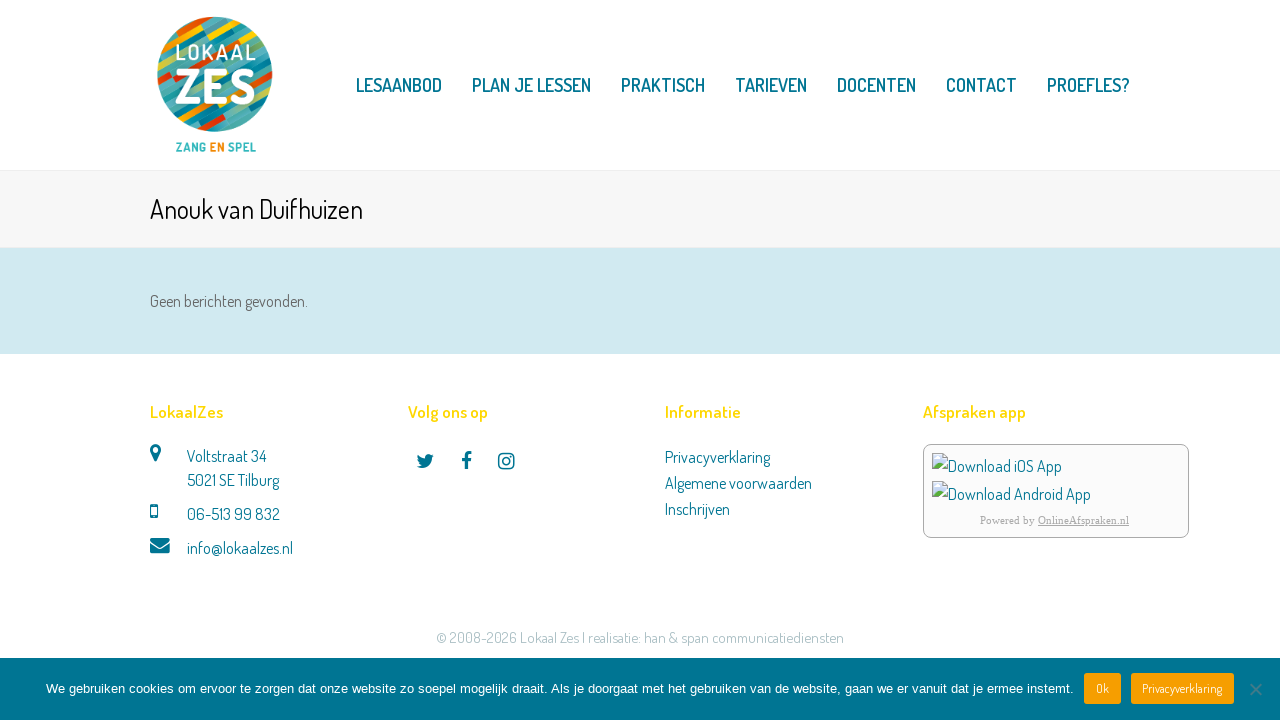

--- FILE ---
content_type: text/html; charset=UTF-8
request_url: https://www.lokaalzes.nl/portfolio-category/anouk-van-duifhuizen/
body_size: 13227
content:
<!DOCTYPE html>
<html lang="nl-NL" prefix="og: https://ogp.me/ns#" itemscope itemtype="http://schema.org/WebPage">
<head>
<meta charset="UTF-8">
<link rel="profile" href="https://gmpg.org/xfn/11">
<meta name="viewport" content="width=device-width, initial-scale=1">
<meta name="generator" content="Total WordPress Theme 4.6.6.1" />
<meta http-equiv="X-UA-Compatible" content="IE=edge" />

<!-- Search Engine Optimization door Rank Math PRO - https://rankmath.com/ -->
<title>Anouk van Duifhuizen Archieven - LOKAAL ZES</title>
<meta name="robots" content="noindex, follow"/>
<meta property="og:locale" content="nl_NL" />
<meta property="og:type" content="article" />
<meta property="og:title" content="Anouk van Duifhuizen Archieven - LOKAAL ZES" />
<meta property="og:url" content="https://www.lokaalzes.nl/portfolio-category/anouk-van-duifhuizen/" />
<meta property="og:site_name" content="LOKAAL ZES" />
<meta name="twitter:card" content="summary_large_image" />
<meta name="twitter:title" content="Anouk van Duifhuizen Archieven - LOKAAL ZES" />
<script type="application/ld+json" class="rank-math-schema-pro">{"@context":"https://schema.org","@graph":[{"@type":"Organization","@id":"https://www.lokaalzes.nl/#organization","name":"LOKAAL ZES","url":"https://www.lokaalzes.nl","logo":{"@type":"ImageObject","@id":"https://www.lokaalzes.nl/#logo","url":"https://www.lokaalzes.nl/wp-content/uploads/2018/11/Logo-Lokaal-Zes.png","contentUrl":"https://www.lokaalzes.nl/wp-content/uploads/2018/11/Logo-Lokaal-Zes.png","caption":"LOKAAL ZES","inLanguage":"nl-NL","width":"463","height":"463"}},{"@type":"WebSite","@id":"https://www.lokaalzes.nl/#website","url":"https://www.lokaalzes.nl","name":"LOKAAL ZES","publisher":{"@id":"https://www.lokaalzes.nl/#organization"},"inLanguage":"nl-NL"},{"@type":"CollectionPage","@id":"https://www.lokaalzes.nl/portfolio-category/anouk-van-duifhuizen/#webpage","url":"https://www.lokaalzes.nl/portfolio-category/anouk-van-duifhuizen/","name":"Anouk van Duifhuizen Archieven - LOKAAL ZES","isPartOf":{"@id":"https://www.lokaalzes.nl/#website"},"inLanguage":"nl-NL"}]}</script>
<!-- /Rank Math WordPress SEO plugin -->

<link rel='dns-prefetch' href='//challenges.cloudflare.com' />
<link rel='dns-prefetch' href='//fonts.googleapis.com' />
<link rel='dns-prefetch' href='//www.googletagmanager.com' />
<link rel="alternate" type="application/rss+xml" title="LOKAAL ZES &raquo; feed" href="https://www.lokaalzes.nl/feed/" />
<link rel="alternate" type="application/rss+xml" title="LOKAAL ZES &raquo; Anouk van Duifhuizen Portfolio Categories feed" href="https://www.lokaalzes.nl/portfolio-category/anouk-van-duifhuizen/feed/" />
<style id='wp-img-auto-sizes-contain-inline-css' type='text/css'>
img:is([sizes=auto i],[sizes^="auto," i]){contain-intrinsic-size:3000px 1500px}
/*# sourceURL=wp-img-auto-sizes-contain-inline-css */
</style>
<link rel='stylesheet' id='scap.flashblock-css' href='https://www.lokaalzes.nl/wp-content/plugins/compact-wp-audio-player/css/flashblock.css?ver=d7308f301c552083d05528e7288b3645' type='text/css' media='all' />
<link rel='stylesheet' id='scap.player-css' href='https://www.lokaalzes.nl/wp-content/plugins/compact-wp-audio-player/css/player.css?ver=d7308f301c552083d05528e7288b3645' type='text/css' media='all' />
<link rel='stylesheet' id='js_composer_front-css' href='https://www.lokaalzes.nl/wp-content/plugins/js_composer/assets/css/js_composer.min.css?ver=8.7.2' type='text/css' media='all' />
<style id='wp-block-library-inline-css' type='text/css'>
:root{--wp-block-synced-color:#7a00df;--wp-block-synced-color--rgb:122,0,223;--wp-bound-block-color:var(--wp-block-synced-color);--wp-editor-canvas-background:#ddd;--wp-admin-theme-color:#007cba;--wp-admin-theme-color--rgb:0,124,186;--wp-admin-theme-color-darker-10:#006ba1;--wp-admin-theme-color-darker-10--rgb:0,107,160.5;--wp-admin-theme-color-darker-20:#005a87;--wp-admin-theme-color-darker-20--rgb:0,90,135;--wp-admin-border-width-focus:2px}@media (min-resolution:192dpi){:root{--wp-admin-border-width-focus:1.5px}}.wp-element-button{cursor:pointer}:root .has-very-light-gray-background-color{background-color:#eee}:root .has-very-dark-gray-background-color{background-color:#313131}:root .has-very-light-gray-color{color:#eee}:root .has-very-dark-gray-color{color:#313131}:root .has-vivid-green-cyan-to-vivid-cyan-blue-gradient-background{background:linear-gradient(135deg,#00d084,#0693e3)}:root .has-purple-crush-gradient-background{background:linear-gradient(135deg,#34e2e4,#4721fb 50%,#ab1dfe)}:root .has-hazy-dawn-gradient-background{background:linear-gradient(135deg,#faaca8,#dad0ec)}:root .has-subdued-olive-gradient-background{background:linear-gradient(135deg,#fafae1,#67a671)}:root .has-atomic-cream-gradient-background{background:linear-gradient(135deg,#fdd79a,#004a59)}:root .has-nightshade-gradient-background{background:linear-gradient(135deg,#330968,#31cdcf)}:root .has-midnight-gradient-background{background:linear-gradient(135deg,#020381,#2874fc)}:root{--wp--preset--font-size--normal:16px;--wp--preset--font-size--huge:42px}.has-regular-font-size{font-size:1em}.has-larger-font-size{font-size:2.625em}.has-normal-font-size{font-size:var(--wp--preset--font-size--normal)}.has-huge-font-size{font-size:var(--wp--preset--font-size--huge)}.has-text-align-center{text-align:center}.has-text-align-left{text-align:left}.has-text-align-right{text-align:right}.has-fit-text{white-space:nowrap!important}#end-resizable-editor-section{display:none}.aligncenter{clear:both}.items-justified-left{justify-content:flex-start}.items-justified-center{justify-content:center}.items-justified-right{justify-content:flex-end}.items-justified-space-between{justify-content:space-between}.screen-reader-text{border:0;clip-path:inset(50%);height:1px;margin:-1px;overflow:hidden;padding:0;position:absolute;width:1px;word-wrap:normal!important}.screen-reader-text:focus{background-color:#ddd;clip-path:none;color:#444;display:block;font-size:1em;height:auto;left:5px;line-height:normal;padding:15px 23px 14px;text-decoration:none;top:5px;width:auto;z-index:100000}html :where(.has-border-color){border-style:solid}html :where([style*=border-top-color]){border-top-style:solid}html :where([style*=border-right-color]){border-right-style:solid}html :where([style*=border-bottom-color]){border-bottom-style:solid}html :where([style*=border-left-color]){border-left-style:solid}html :where([style*=border-width]){border-style:solid}html :where([style*=border-top-width]){border-top-style:solid}html :where([style*=border-right-width]){border-right-style:solid}html :where([style*=border-bottom-width]){border-bottom-style:solid}html :where([style*=border-left-width]){border-left-style:solid}html :where(img[class*=wp-image-]){height:auto;max-width:100%}:where(figure){margin:0 0 1em}html :where(.is-position-sticky){--wp-admin--admin-bar--position-offset:var(--wp-admin--admin-bar--height,0px)}@media screen and (max-width:600px){html :where(.is-position-sticky){--wp-admin--admin-bar--position-offset:0px}}

/*# sourceURL=wp-block-library-inline-css */
</style><style id='global-styles-inline-css' type='text/css'>
:root{--wp--preset--aspect-ratio--square: 1;--wp--preset--aspect-ratio--4-3: 4/3;--wp--preset--aspect-ratio--3-4: 3/4;--wp--preset--aspect-ratio--3-2: 3/2;--wp--preset--aspect-ratio--2-3: 2/3;--wp--preset--aspect-ratio--16-9: 16/9;--wp--preset--aspect-ratio--9-16: 9/16;--wp--preset--color--black: #000000;--wp--preset--color--cyan-bluish-gray: #abb8c3;--wp--preset--color--white: #ffffff;--wp--preset--color--pale-pink: #f78da7;--wp--preset--color--vivid-red: #cf2e2e;--wp--preset--color--luminous-vivid-orange: #ff6900;--wp--preset--color--luminous-vivid-amber: #fcb900;--wp--preset--color--light-green-cyan: #7bdcb5;--wp--preset--color--vivid-green-cyan: #00d084;--wp--preset--color--pale-cyan-blue: #8ed1fc;--wp--preset--color--vivid-cyan-blue: #0693e3;--wp--preset--color--vivid-purple: #9b51e0;--wp--preset--gradient--vivid-cyan-blue-to-vivid-purple: linear-gradient(135deg,rgb(6,147,227) 0%,rgb(155,81,224) 100%);--wp--preset--gradient--light-green-cyan-to-vivid-green-cyan: linear-gradient(135deg,rgb(122,220,180) 0%,rgb(0,208,130) 100%);--wp--preset--gradient--luminous-vivid-amber-to-luminous-vivid-orange: linear-gradient(135deg,rgb(252,185,0) 0%,rgb(255,105,0) 100%);--wp--preset--gradient--luminous-vivid-orange-to-vivid-red: linear-gradient(135deg,rgb(255,105,0) 0%,rgb(207,46,46) 100%);--wp--preset--gradient--very-light-gray-to-cyan-bluish-gray: linear-gradient(135deg,rgb(238,238,238) 0%,rgb(169,184,195) 100%);--wp--preset--gradient--cool-to-warm-spectrum: linear-gradient(135deg,rgb(74,234,220) 0%,rgb(151,120,209) 20%,rgb(207,42,186) 40%,rgb(238,44,130) 60%,rgb(251,105,98) 80%,rgb(254,248,76) 100%);--wp--preset--gradient--blush-light-purple: linear-gradient(135deg,rgb(255,206,236) 0%,rgb(152,150,240) 100%);--wp--preset--gradient--blush-bordeaux: linear-gradient(135deg,rgb(254,205,165) 0%,rgb(254,45,45) 50%,rgb(107,0,62) 100%);--wp--preset--gradient--luminous-dusk: linear-gradient(135deg,rgb(255,203,112) 0%,rgb(199,81,192) 50%,rgb(65,88,208) 100%);--wp--preset--gradient--pale-ocean: linear-gradient(135deg,rgb(255,245,203) 0%,rgb(182,227,212) 50%,rgb(51,167,181) 100%);--wp--preset--gradient--electric-grass: linear-gradient(135deg,rgb(202,248,128) 0%,rgb(113,206,126) 100%);--wp--preset--gradient--midnight: linear-gradient(135deg,rgb(2,3,129) 0%,rgb(40,116,252) 100%);--wp--preset--font-size--small: 13px;--wp--preset--font-size--medium: 20px;--wp--preset--font-size--large: 36px;--wp--preset--font-size--x-large: 42px;--wp--preset--spacing--20: 0.44rem;--wp--preset--spacing--30: 0.67rem;--wp--preset--spacing--40: 1rem;--wp--preset--spacing--50: 1.5rem;--wp--preset--spacing--60: 2.25rem;--wp--preset--spacing--70: 3.38rem;--wp--preset--spacing--80: 5.06rem;--wp--preset--shadow--natural: 6px 6px 9px rgba(0, 0, 0, 0.2);--wp--preset--shadow--deep: 12px 12px 50px rgba(0, 0, 0, 0.4);--wp--preset--shadow--sharp: 6px 6px 0px rgba(0, 0, 0, 0.2);--wp--preset--shadow--outlined: 6px 6px 0px -3px rgb(255, 255, 255), 6px 6px rgb(0, 0, 0);--wp--preset--shadow--crisp: 6px 6px 0px rgb(0, 0, 0);}:where(.is-layout-flex){gap: 0.5em;}:where(.is-layout-grid){gap: 0.5em;}body .is-layout-flex{display: flex;}.is-layout-flex{flex-wrap: wrap;align-items: center;}.is-layout-flex > :is(*, div){margin: 0;}body .is-layout-grid{display: grid;}.is-layout-grid > :is(*, div){margin: 0;}:where(.wp-block-columns.is-layout-flex){gap: 2em;}:where(.wp-block-columns.is-layout-grid){gap: 2em;}:where(.wp-block-post-template.is-layout-flex){gap: 1.25em;}:where(.wp-block-post-template.is-layout-grid){gap: 1.25em;}.has-black-color{color: var(--wp--preset--color--black) !important;}.has-cyan-bluish-gray-color{color: var(--wp--preset--color--cyan-bluish-gray) !important;}.has-white-color{color: var(--wp--preset--color--white) !important;}.has-pale-pink-color{color: var(--wp--preset--color--pale-pink) !important;}.has-vivid-red-color{color: var(--wp--preset--color--vivid-red) !important;}.has-luminous-vivid-orange-color{color: var(--wp--preset--color--luminous-vivid-orange) !important;}.has-luminous-vivid-amber-color{color: var(--wp--preset--color--luminous-vivid-amber) !important;}.has-light-green-cyan-color{color: var(--wp--preset--color--light-green-cyan) !important;}.has-vivid-green-cyan-color{color: var(--wp--preset--color--vivid-green-cyan) !important;}.has-pale-cyan-blue-color{color: var(--wp--preset--color--pale-cyan-blue) !important;}.has-vivid-cyan-blue-color{color: var(--wp--preset--color--vivid-cyan-blue) !important;}.has-vivid-purple-color{color: var(--wp--preset--color--vivid-purple) !important;}.has-black-background-color{background-color: var(--wp--preset--color--black) !important;}.has-cyan-bluish-gray-background-color{background-color: var(--wp--preset--color--cyan-bluish-gray) !important;}.has-white-background-color{background-color: var(--wp--preset--color--white) !important;}.has-pale-pink-background-color{background-color: var(--wp--preset--color--pale-pink) !important;}.has-vivid-red-background-color{background-color: var(--wp--preset--color--vivid-red) !important;}.has-luminous-vivid-orange-background-color{background-color: var(--wp--preset--color--luminous-vivid-orange) !important;}.has-luminous-vivid-amber-background-color{background-color: var(--wp--preset--color--luminous-vivid-amber) !important;}.has-light-green-cyan-background-color{background-color: var(--wp--preset--color--light-green-cyan) !important;}.has-vivid-green-cyan-background-color{background-color: var(--wp--preset--color--vivid-green-cyan) !important;}.has-pale-cyan-blue-background-color{background-color: var(--wp--preset--color--pale-cyan-blue) !important;}.has-vivid-cyan-blue-background-color{background-color: var(--wp--preset--color--vivid-cyan-blue) !important;}.has-vivid-purple-background-color{background-color: var(--wp--preset--color--vivid-purple) !important;}.has-black-border-color{border-color: var(--wp--preset--color--black) !important;}.has-cyan-bluish-gray-border-color{border-color: var(--wp--preset--color--cyan-bluish-gray) !important;}.has-white-border-color{border-color: var(--wp--preset--color--white) !important;}.has-pale-pink-border-color{border-color: var(--wp--preset--color--pale-pink) !important;}.has-vivid-red-border-color{border-color: var(--wp--preset--color--vivid-red) !important;}.has-luminous-vivid-orange-border-color{border-color: var(--wp--preset--color--luminous-vivid-orange) !important;}.has-luminous-vivid-amber-border-color{border-color: var(--wp--preset--color--luminous-vivid-amber) !important;}.has-light-green-cyan-border-color{border-color: var(--wp--preset--color--light-green-cyan) !important;}.has-vivid-green-cyan-border-color{border-color: var(--wp--preset--color--vivid-green-cyan) !important;}.has-pale-cyan-blue-border-color{border-color: var(--wp--preset--color--pale-cyan-blue) !important;}.has-vivid-cyan-blue-border-color{border-color: var(--wp--preset--color--vivid-cyan-blue) !important;}.has-vivid-purple-border-color{border-color: var(--wp--preset--color--vivid-purple) !important;}.has-vivid-cyan-blue-to-vivid-purple-gradient-background{background: var(--wp--preset--gradient--vivid-cyan-blue-to-vivid-purple) !important;}.has-light-green-cyan-to-vivid-green-cyan-gradient-background{background: var(--wp--preset--gradient--light-green-cyan-to-vivid-green-cyan) !important;}.has-luminous-vivid-amber-to-luminous-vivid-orange-gradient-background{background: var(--wp--preset--gradient--luminous-vivid-amber-to-luminous-vivid-orange) !important;}.has-luminous-vivid-orange-to-vivid-red-gradient-background{background: var(--wp--preset--gradient--luminous-vivid-orange-to-vivid-red) !important;}.has-very-light-gray-to-cyan-bluish-gray-gradient-background{background: var(--wp--preset--gradient--very-light-gray-to-cyan-bluish-gray) !important;}.has-cool-to-warm-spectrum-gradient-background{background: var(--wp--preset--gradient--cool-to-warm-spectrum) !important;}.has-blush-light-purple-gradient-background{background: var(--wp--preset--gradient--blush-light-purple) !important;}.has-blush-bordeaux-gradient-background{background: var(--wp--preset--gradient--blush-bordeaux) !important;}.has-luminous-dusk-gradient-background{background: var(--wp--preset--gradient--luminous-dusk) !important;}.has-pale-ocean-gradient-background{background: var(--wp--preset--gradient--pale-ocean) !important;}.has-electric-grass-gradient-background{background: var(--wp--preset--gradient--electric-grass) !important;}.has-midnight-gradient-background{background: var(--wp--preset--gradient--midnight) !important;}.has-small-font-size{font-size: var(--wp--preset--font-size--small) !important;}.has-medium-font-size{font-size: var(--wp--preset--font-size--medium) !important;}.has-large-font-size{font-size: var(--wp--preset--font-size--large) !important;}.has-x-large-font-size{font-size: var(--wp--preset--font-size--x-large) !important;}
/*# sourceURL=global-styles-inline-css */
</style>

<style id='classic-theme-styles-inline-css' type='text/css'>
/*! This file is auto-generated */
.wp-block-button__link{color:#fff;background-color:#32373c;border-radius:9999px;box-shadow:none;text-decoration:none;padding:calc(.667em + 2px) calc(1.333em + 2px);font-size:1.125em}.wp-block-file__button{background:#32373c;color:#fff;text-decoration:none}
/*# sourceURL=/wp-includes/css/classic-themes.min.css */
</style>
<link rel='stylesheet' id='cookie-notice-front-css' href='https://www.lokaalzes.nl/wp-content/plugins/cookie-notice/css/front.min.css?ver=2.5.11' type='text/css' media='all' />
<link rel='stylesheet' id='grw-public-main-css-css' href='https://www.lokaalzes.nl/wp-content/plugins/widget-google-reviews/assets/css/public-main.css?ver=d7308f301c552083d05528e7288b3645.3' type='text/css' media='all' />
<link rel='stylesheet' id='parent-style-css' href='https://www.lokaalzes.nl/wp-content/themes/Total/style.css?ver=d7308f301c552083d05528e7288b3645' type='text/css' media='all' />
<link rel='stylesheet' id='wpex-style-css' href='https://www.lokaalzes.nl/wp-content/themes/childtheme/style.css?ver=4.6.6.1' type='text/css' media='all' />
<link rel='stylesheet' id='wpex-google-font-dosis-css' href='//fonts.googleapis.com/css?family=Dosis:100,200,300,400,500,600,700,800,900,100i,200i,300i,400i,500i,600i,700i,800i,900i&#038;subset=latin' type='text/css' media='all' />
<link rel='stylesheet' id='wpex-visual-composer-css' href='https://www.lokaalzes.nl/wp-content/themes/Total/assets/css/wpex-visual-composer.css?ver=4.6.6.1' type='text/css' media='all' />
<link rel='stylesheet' id='wpex-visual-composer-extend-css' href='https://www.lokaalzes.nl/wp-content/themes/Total/assets/css/wpex-visual-composer-extend.css?ver=4.6.6.1' type='text/css' media='all' />
<link rel='stylesheet' id='tablepress-default-css' href='https://www.lokaalzes.nl/wp-content/plugins/tablepress/css/build/default.css?ver=3.2.6' type='text/css' media='all' />
<link rel='stylesheet' id='wpex-responsive-css' href='https://www.lokaalzes.nl/wp-content/themes/Total/assets/css/wpex-responsive.css?ver=4.6.6.1' type='text/css' media='all' />
<script type="text/javascript" src="https://www.lokaalzes.nl/wp-content/plugins/compact-wp-audio-player/js/soundmanager2-nodebug-jsmin.js?ver=d7308f301c552083d05528e7288b3645" id="scap.soundmanager2-js"></script>
<script type="text/javascript" id="cookie-notice-front-js-before">
/* <![CDATA[ */
var cnArgs = {"ajaxUrl":"https:\/\/www.lokaalzes.nl\/wp-admin\/admin-ajax.php","nonce":"67165d1828","hideEffect":"fade","position":"bottom","onScroll":false,"onScrollOffset":100,"onClick":false,"cookieName":"cookie_notice_accepted","cookieTime":2592000,"cookieTimeRejected":2592000,"globalCookie":false,"redirection":false,"cache":false,"revokeCookies":false,"revokeCookiesOpt":"automatic"};

//# sourceURL=cookie-notice-front-js-before
/* ]]> */
</script>
<script type="text/javascript" src="https://www.lokaalzes.nl/wp-content/plugins/cookie-notice/js/front.min.js?ver=2.5.11" id="cookie-notice-front-js"></script>
<script type="text/javascript" src="https://www.lokaalzes.nl/wp-includes/js/jquery/jquery.min.js?ver=3.7.1" id="jquery-core-js"></script>
<script type="text/javascript" src="https://www.lokaalzes.nl/wp-includes/js/jquery/jquery-migrate.min.js?ver=3.4.1" id="jquery-migrate-js"></script>
<script type="text/javascript" defer="defer" src="https://www.lokaalzes.nl/wp-content/plugins/widget-google-reviews/assets/js/public-main.js?ver=d7308f301c552083d05528e7288b3645.3" id="grw-public-main-js-js"></script>
<script></script><link rel="https://api.w.org/" href="https://www.lokaalzes.nl/wp-json/" /><link rel="EditURI" type="application/rsd+xml" title="RSD" href="https://www.lokaalzes.nl/xmlrpc.php?rsd" />
<meta name="generator" content="Site Kit by Google 1.170.0" /><!-- HFCM by 99 Robots - Snippet # 2: pop up inschrijfformulier -->
<script src="https://lokaalzes.activehosted.com/f/embed.php?id=1" type="text/javascript" charset="utf-8"></script>
<!-- /end HFCM by 99 Robots -->
<link rel="icon" href="https://www.lokaalzes.nl/wp-content/uploads/2018/11/LokaalZes_32x32.png" sizes="32x32"><link rel="shortcut icon" href="https://www.lokaalzes.nl/wp-content/uploads/2018/11/LokaalZes_32x32.png"><link rel="apple-touch-icon" href="https://www.lokaalzes.nl/wp-content/uploads/2018/11/LokaalZes_57x57.png" sizes="57x57" ><link rel="apple-touch-icon" href="https://www.lokaalzes.nl/wp-content/uploads/2018/11/LokaalZes_76x76.png" sizes="76x76" ><link rel="apple-touch-icon" href="https://www.lokaalzes.nl/wp-content/uploads/2018/11/LokaalZes_120x120.png" sizes="120x120"><link rel="apple-touch-icon" href="https://www.lokaalzes.nl/wp-content/uploads/2018/11/LokaalZes_152x152.png" sizes="114x114"><noscript><style>body .wpex-vc-row-stretched, body .vc_row-o-full-height { visibility: visible; }</style></noscript><script>function setREVStartSize(e){
			//window.requestAnimationFrame(function() {
				window.RSIW = window.RSIW===undefined ? window.innerWidth : window.RSIW;
				window.RSIH = window.RSIH===undefined ? window.innerHeight : window.RSIH;
				try {
					var pw = document.getElementById(e.c).parentNode.offsetWidth,
						newh;
					pw = pw===0 || isNaN(pw) || (e.l=="fullwidth" || e.layout=="fullwidth") ? window.RSIW : pw;
					e.tabw = e.tabw===undefined ? 0 : parseInt(e.tabw);
					e.thumbw = e.thumbw===undefined ? 0 : parseInt(e.thumbw);
					e.tabh = e.tabh===undefined ? 0 : parseInt(e.tabh);
					e.thumbh = e.thumbh===undefined ? 0 : parseInt(e.thumbh);
					e.tabhide = e.tabhide===undefined ? 0 : parseInt(e.tabhide);
					e.thumbhide = e.thumbhide===undefined ? 0 : parseInt(e.thumbhide);
					e.mh = e.mh===undefined || e.mh=="" || e.mh==="auto" ? 0 : parseInt(e.mh,0);
					if(e.layout==="fullscreen" || e.l==="fullscreen")
						newh = Math.max(e.mh,window.RSIH);
					else{
						e.gw = Array.isArray(e.gw) ? e.gw : [e.gw];
						for (var i in e.rl) if (e.gw[i]===undefined || e.gw[i]===0) e.gw[i] = e.gw[i-1];
						e.gh = e.el===undefined || e.el==="" || (Array.isArray(e.el) && e.el.length==0)? e.gh : e.el;
						e.gh = Array.isArray(e.gh) ? e.gh : [e.gh];
						for (var i in e.rl) if (e.gh[i]===undefined || e.gh[i]===0) e.gh[i] = e.gh[i-1];
											
						var nl = new Array(e.rl.length),
							ix = 0,
							sl;
						e.tabw = e.tabhide>=pw ? 0 : e.tabw;
						e.thumbw = e.thumbhide>=pw ? 0 : e.thumbw;
						e.tabh = e.tabhide>=pw ? 0 : e.tabh;
						e.thumbh = e.thumbhide>=pw ? 0 : e.thumbh;
						for (var i in e.rl) nl[i] = e.rl[i]<window.RSIW ? 0 : e.rl[i];
						sl = nl[0];
						for (var i in nl) if (sl>nl[i] && nl[i]>0) { sl = nl[i]; ix=i;}
						var m = pw>(e.gw[ix]+e.tabw+e.thumbw) ? 1 : (pw-(e.tabw+e.thumbw)) / (e.gw[ix]);
						newh =  (e.gh[ix] * m) + (e.tabh + e.thumbh);
					}
					var el = document.getElementById(e.c);
					if (el!==null && el) el.style.height = newh+"px";
					el = document.getElementById(e.c+"_wrapper");
					if (el!==null && el) {
						el.style.height = newh+"px";
						el.style.display = "block";
					}
				} catch(e){
					console.log("Failure at Presize of Slider:" + e)
				}
			//});
		  };</script>
<noscript><style> .wpb_animate_when_almost_visible { opacity: 1; }</style></noscript><style type="text/css" data-type="wpex-css" id="wpex-css">/*ACCENT COLOR*/.wpex-carousel-woocommerce .wpex-carousel-entry-details,a,.wpex-accent-color,#site-navigation .dropdown-menu a:hover,#site-navigation .dropdown-menu >.current-menu-item >a,#site-navigation .dropdown-menu >.current-menu-parent >a,h1 a:hover,h2 a:hover,a:hover h2,h3 a:hover,h4 a:hover,h5 a:hover,h6 a:hover,.entry-title a:hover,.modern-menu-widget a:hover,.theme-button.outline,.theme-button.clean{color:#007593}.vcex-skillbar-bar,.vcex-icon-box.style-five.link-wrap:hover,.vcex-icon-box.style-four.link-wrap:hover,.vcex-recent-news-date span.month,.vcex-pricing.featured .vcex-pricing-header,.vcex-testimonials-fullslider .sp-button:hover,.vcex-testimonials-fullslider .sp-selected-button,.vcex-social-links a:hover,.vcex-testimonials-fullslider.light-skin .sp-button:hover,.vcex-testimonials-fullslider.light-skin .sp-selected-button,.vcex-divider-dots span,.vcex-testimonials-fullslider .sp-button.sp-selected-button,.vcex-testimonials-fullslider .sp-button:hover,.wpex-accent-bg,.post-edit a,.background-highlight,input[type="submit"],.theme-button,button,.theme-button.outline:hover,.active .theme-button,.theme-button.active,#main .tagcloud a:hover,.post-tags a:hover,.wpex-carousel .owl-dot.active,.wpex-carousel .owl-prev,.wpex-carousel .owl-next,body #header-two-search #header-two-search-submit,#site-navigation .menu-button >a >span.link-inner,.modern-menu-widget li.current-menu-item a,#sidebar .widget_nav_menu .current-menu-item >a,.widget_nav_menu_accordion .widget_nav_menu .current-menu-item >a,#wp-calendar caption,#wp-calendar tbody td:hover a,.navbar-style-six .dropdown-menu >.current-menu-item >a,.navbar-style-six .dropdown-menu >.current-menu-parent >a,#wpex-sfb-l,#wpex-sfb-r,#wpex-sfb-t,#wpex-sfb-b,#site-scroll-top:hover{background-color:#007593}.vcex-heading-bottom-border-w-color .vcex-heading-inner{border-bottom-color:#007593}.wpb_tabs.tab-style-alternative-two .wpb_tabs_nav li.ui-tabs-active a{border-bottom-color:#007593}.theme-button.outline{border-color:#007593}#searchform-dropdown{border-color:#007593}.toggle-bar-btn:hover{border-top-color:#007593;border-right-color:#007593}body #site-navigation-wrap.nav-dropdown-top-border .dropdown-menu >li >ul{border-top-color:#007593}.theme-heading.border-w-color span.text{border-bottom-color:#007593}/*ACCENT HOVER COLOR*/.post-edit a:hover,.theme-button:hover,input[type="submit"]:hover,button:hover,.wpex-carousel .owl-prev:hover,.wpex-carousel .owl-next:hover,#site-navigation .menu-button >a >span.link-inner:hover{background-color:#007593}/*TYPOGRAPHY*/body{font-family:"Dosis";font-size:16px}.theme-button,input[type="submit"],button,#site-navigation .menu-button>a>span.link-inner,.woocommerce .button{font-family:"Dosis"}#header-aside{font-family:"Dosis"}#site-navigation .dropdown-menu a{font-family:"Dosis";font-weight:600;font-style:normal;font-size:18px;text-transform:uppercase}#site-navigation .dropdown-menu ul a{font-family:"Dosis"}.wpex-mobile-menu,#sidr-main{font-family:"Dosis"}.page-header .page-header-title{font-family:"Dosis"}.page-header .page-subheading{font-family:"Dosis"}.blog-entry-title.entry-title,.blog-entry-title.entry-title a,.blog-entry-title.entry-title a:hover{font-family:"Dosis"}body .single-post-title{font-family:"Dosis"}h1,h2,h3,h4,h5,h6,.theme-heading,.page-header-title,.heading-typography,.widget-title,.wpex-widget-recent-posts-title,.comment-reply-title,.vcex-heading,.entry-title,.sidebar-box .widget-title,.search-entry h2{font-family:"Dosis"}.theme-heading{font-family:"Dosis"}.entry h1{font-family:"Dosis"}.entry h2{font-family:"Dosis"}.entry h3{font-family:"Dosis"}.entry h4{font-family:"Dosis"}#footer-widgets{font-family:"Dosis"}.footer-widget .widget-title{font-family:"Dosis"}#copyright{font-family:"Dosis"}#footer-bottom-menu{font-family:"Dosis"}/*Shrink Fixed header*/.shrink-sticky-header #site-logo img{max-height:150px !important}.sticky-header-shrunk #site-header-inner{height:170px}.shrink-sticky-header.sticky-header-shrunk .navbar-style-five .dropdown-menu >li >a{height:150px}.shrink-sticky-header.sticky-header-shrunk #site-logo img{max-height:150px !important}/*ADVANCED STYLING CSS*/.is-sticky #site-header{border-color:transparent}/*CUSTOMIZER STYLING*/body,.footer-has-reveal #main,body.boxed-main-layout{background-color:#d1eaf1}#site-scroll-top{color:#ffffff;background-color:#f69e00;border-color:#f69e00}#site-scroll-top:hover{background-color:#e96200;border-color:#e96200}.theme-button,input[type="submit"],button,#site-navigation .menu-button >a >span.link-inner{color:#ffffff;background:#f69e00}.theme-button:hover,input[type="submit"]:hover,button:hover,#site-navigation .menu-button >a:hover >span.link-inner{color:#ffffff;background:#e96200}#site-header #site-header-inner{padding-top:10px}#site-header.overlay-header #site-header-inner{padding-top:10px;padding-bottom:10px}#site-header-inner{padding-bottom:10px}#site-header{background-color:#ffffff}#site-header-sticky-wrapper{background-color:#ffffff}#site-header-sticky-wrapper.is-sticky #site-header{background-color:#ffffff}.footer-has-reveal #site-header{background-color:#ffffff}#searchform-header-replace{background-color:#ffffff}body.wpex-has-vertical-header #site-header{background-color:#ffffff}#site-navigation .dropdown-menu >li >a{color:#007593}#site-navigation .dropdown-menu >li >a:hover,#site-navigation .dropdown-menu >li.sfHover >a{color:#f69e00}#site-navigation .dropdown-menu >.current-menu-item >a,#site-navigation .dropdown-menu >.current-menu-parent >a{color:#f69e00}#sidebar{padding:0 0 0 0}#footer-callout .theme-button{border-radius:3px!important}#footer{background-color:#ffffff;color:#007593}#footer p{color:#007593}#footer li a:before{color:#007593}#footer .widget-recent-posts-icons li .fa{color:#007593}#footer strong{color:#007593}#footer a{color:#007593}#footer a:hover{color:#f69e00}.footer-widget .widget-title{color:#fed700}#footer-bottom{background:#ffffff;color:#aabfc4}#footer-bottom p{color:#aabfc4}#footer-bottom a{color:#aabfc4}#footer-bottom a:hover{color:#f69e00}.vc_column-inner{margin-bottom:40px}</style><link rel='stylesheet' id='rs-plugin-settings-css' href='//www.lokaalzes.nl/wp-content/plugins/revslider/sr6/assets/css/rs6.css?ver=6.7.38' type='text/css' media='all' />
<style id='rs-plugin-settings-inline-css' type='text/css'>
#rs-demo-id {}
/*# sourceURL=rs-plugin-settings-inline-css */
</style>
</head>

<body data-rsssl=1 class="archive tax-portfolio_category term-anouk-van-duifhuizen term-71 wp-custom-logo wp-theme-Total wp-child-theme-childtheme cookies-not-set wpex-theme wpex-responsive full-width-main-layout no-composer wpex-live-site content-full-width sidebar-widget-icons hasnt-overlay-header wpex-mobile-toggle-menu-icon_buttons has-mobile-menu wpb-js-composer js-comp-ver-8.7.2 vc_responsive">

	
<a href="#content" class="skip-to-content">skip to Main Content</a><span data-ls_id="#site_top"></span>
	<div id="outer-wrap" class="clr">

		
		<div id="wrap" class="clr">

			

<header id="site-header" class="header-one wpex-dropdowns-shadow-one fixed-scroll shrink-sticky-header anim-shrink-header custom-bg dyn-styles clr" itemscope="itemscope" itemtype="http://schema.org/WPHeader">

	
	<div id="site-header-inner" class="container clr">

		
<div id="site-logo" class="site-branding clr header-one-logo">
	<div id="site-logo-inner" class="clr"><a href="https://www.lokaalzes.nl/" rel="home" class="main-logo"><img src="https://www.lokaalzes.nl/wp-content/uploads/2018/11/LokaalZes.png" alt="LOKAAL ZES" class="logo-img" data-no-retina="data-no-retina" /></a></div>
</div>
	
	<div id="site-navigation-wrap" class="navbar-style-one wpex-dropdowns-caret wpex-flush-dropdowns wpex-dropdown-top-border clr">

		<nav id="site-navigation" class="navigation main-navigation clr" itemscope="itemscope" itemtype="http://schema.org/SiteNavigationElement" aria-label="Main menu">

			
				<ul id="menu-hoofdmenu" class="dropdown-menu sf-menu"><li id="menu-item-5091" class="menu-item menu-item-type-post_type menu-item-object-page menu-item-5091"><a href="https://www.lokaalzes.nl/lesaanbod/"><span class="link-inner">LESAANBOD</span></a></li>
<li id="menu-item-7526" class="menu-item menu-item-type-post_type menu-item-object-page menu-item-has-children dropdown menu-item-7526"><a href="https://www.lokaalzes.nl/afspraken/"><span class="link-inner">PLAN JE LESSEN</span></a>
<ul class="sub-menu">
	<li id="menu-item-44013" class="menu-item menu-item-type-post_type menu-item-object-page menu-item-44013"><a href="https://www.lokaalzes.nl/maak-een-losse-afspraak/"><span class="link-inner">MAAK EEN LOSSE AFSPRAAK</span></a></li>
	<li id="menu-item-9429" class="menu-item menu-item-type-custom menu-item-object-custom menu-item-9429"><a href="https://widget.onlineafspraken.nl/login/consumer/key/kded27kwlo58-kddd00"><span class="link-inner">MIJN ACCOUNT</span></a></li>
	<li id="menu-item-9370" class="menu-item menu-item-type-post_type menu-item-object-page menu-item-9370"><a href="https://www.lokaalzes.nl/inschrijfformulier/"><span class="link-inner">INSCHRIJFFORMULIER</span></a></li>
	<li id="menu-item-5915" class="menu-item menu-item-type-post_type menu-item-object-page menu-item-5915"><a href="https://www.lokaalzes.nl/proefles/"><span class="link-inner">PROEFLES?</span></a></li>
</ul>
</li>
<li id="menu-item-5100" class="menu-item menu-item-type-post_type menu-item-object-page menu-item-has-children dropdown menu-item-5100"><a href="https://www.lokaalzes.nl/actueel/"><span class="link-inner">PRAKTISCH</span></a>
<ul class="sub-menu">
	<li id="menu-item-44153" class="menu-item menu-item-type-post_type menu-item-object-page menu-item-44153"><a href="https://www.lokaalzes.nl/meedoenregeling-2/"><span class="link-inner">MEEDOENREGELING</span></a></li>
	<li id="menu-item-7854" class="menu-item menu-item-type-post_type menu-item-object-page menu-item-has-children dropdown menu-item-7854"><a href="https://www.lokaalzes.nl/abonnementen/"><span class="link-inner">INFO ABONNEMENT<span class="nav-arrow second-level fa fa-angle-right"></span></span></a>
	<ul class="sub-menu">
		<li id="menu-item-7858" class="menu-item menu-item-type-post_type menu-item-object-page menu-item-7858"><a href="https://www.lokaalzes.nl/later-instappen/"><span class="link-inner">LATER INSTAPPEN</span></a></li>
		<li id="menu-item-7857" class="menu-item menu-item-type-post_type menu-item-object-page menu-item-7857"><a href="https://www.lokaalzes.nl/later-opzeggen/"><span class="link-inner">OPZEGGEN</span></a></li>
	</ul>
</li>
	<li id="menu-item-7860" class="menu-item menu-item-type-post_type menu-item-object-page menu-item-has-children dropdown menu-item-7860"><a href="https://www.lokaalzes.nl/urenkaart/"><span class="link-inner">INFO URENKAART<span class="nav-arrow second-level fa fa-angle-right"></span></span></a>
	<ul class="sub-menu">
		<li id="menu-item-44160" class="menu-item menu-item-type-custom menu-item-object-custom menu-item-44160"><a href="https://widget.onlineafspraken.nl/consumer/booking/book/key/kded27kwlo58-kddd00/l/41112/ln/nl/t/8080bd/f/e0c010e/o/theme:advanced,dp:modern/c/16bcb4,00a99e,111,81ca9d,00736a,fff,0,fff/at/0/rs/0/st/-1/pp/2233,2234,2235,2236,57352,90853,464232,477018,549042/lp/0/ls/1/og/2/op/2/gp/0/checkout/1/output/html#oa_shop"><span class="link-inner">KOOP EEN URENKAART</span></a></li>
	</ul>
</li>
	<li id="menu-item-6284" class="menu-item menu-item-type-post_type menu-item-object-page menu-item-6284"><a href="https://www.lokaalzes.nl/faq/"><span class="link-inner">FAQ</span></a></li>
	<li id="menu-item-5192" class="menu-item menu-item-type-post_type menu-item-object-page menu-item-5192"><a href="https://www.lokaalzes.nl/agenda/"><span class="link-inner">AGENDA</span></a></li>
	<li id="menu-item-5196" class="menu-item menu-item-type-post_type menu-item-object-page menu-item-5196"><a href="https://www.lokaalzes.nl/vakanties/"><span class="link-inner">VAKANTIES</span></a></li>
</ul>
</li>
<li id="menu-item-44416" class="menu-item menu-item-type-post_type menu-item-object-page menu-item-has-children dropdown menu-item-44416"><a href="https://www.lokaalzes.nl/tarieven-2025-2026/"><span class="link-inner">TARIEVEN</span></a>
<ul class="sub-menu">
	<li id="menu-item-30899" class="menu-item menu-item-type-post_type menu-item-object-page menu-item-30899"><a href="https://www.lokaalzes.nl/tarieven-2025-2026/"><span class="link-inner">TARIEVEN ZANGLESSEN 2025-2026</span></a></li>
	<li id="menu-item-31334" class="menu-item menu-item-type-post_type menu-item-object-page menu-item-31334"><a href="https://www.lokaalzes.nl/tarieven-vocal-coaching-2025-2026/"><span class="link-inner">TARIEVEN CONNECTIVE VOICE 2025-2026</span></a></li>
</ul>
</li>
<li id="menu-item-5103" class="menu-item menu-item-type-post_type menu-item-object-page menu-item-has-children dropdown menu-item-5103"><a href="https://www.lokaalzes.nl/lokaal-zes/"><span class="link-inner">DOCENTEN</span></a>
<ul class="sub-menu">
	<li id="menu-item-5094" class="menu-item menu-item-type-post_type menu-item-object-page menu-item-5094"><a href="https://www.lokaalzes.nl/zangdocenten/"><span class="link-inner">DOCENTEN</span></a></li>
</ul>
</li>
<li id="menu-item-5106" class="menu-item menu-item-type-post_type menu-item-object-page menu-item-has-children dropdown menu-item-5106"><a href="https://www.lokaalzes.nl/contact/"><span class="link-inner">CONTACT</span></a>
<ul class="sub-menu">
	<li id="menu-item-7641" class="menu-item menu-item-type-post_type menu-item-object-page menu-item-7641"><a href="https://www.lokaalzes.nl/tell-a-friend/"><span class="link-inner">TELL A FRIEND</span></a></li>
	<li id="menu-item-5135" class="menu-item menu-item-type-post_type menu-item-object-page menu-item-5135"><a href="https://www.lokaalzes.nl/locaties/"><span class="link-inner">LOCATIES</span></a></li>
</ul>
</li>
<li id="menu-item-44047" class="menu-item menu-item-type-post_type menu-item-object-page menu-item-44047"><a href="https://www.lokaalzes.nl/proefles/"><span class="link-inner">PROEFLES?</span></a></li>
</ul>
			
		</nav><!-- #site-navigation -->

	</div><!-- #site-navigation-wrap -->

	

<div id="mobile-menu" class="clr wpex-mobile-menu-toggle wpex-hidden"><a href="#" class="mobile-menu-toggle" aria-label="Toggle mobile menu"><span class="wpex-bars" aria-hidden="true"><span></span></span><span class="screen-reader-text">Open Mobile Menu</span></a></div>
	</div><!-- #site-header-inner -->

	
</header><!-- #header -->


			
			<main id="main" class="site-main clr">

				

<header class="page-header wpex-supports-mods">
	
		
	<div class="page-header-inner container clr">
		<h1 class="page-header-title wpex-clr" itemprop="headline"><span>Anouk van Duifhuizen</span></h1>	</div><!-- .page-header-inner -->

	
</header><!-- .page-header -->


	<div id="content-wrap" class="container clr">

		
		<div id="primary" class="content-area clr">

			
			<div id="content" class="site-content">

				
				
					<article class="clr">Geen berichten gevonden.</article>

				
				 
			</div><!-- #content -->

		
		</div><!-- #primary -->

		
	</div><!-- .container -->
	

			
		</main><!-- #main-content -->

		
		


    <footer id="footer" class="site-footer" itemscope="itemscope" itemtype="http://schema.org/WPFooter">

        
        <div id="footer-inner" class="site-footer-inner container clr">

            
<div id="footer-widgets" class="wpex-row clr gap-50">

		<div class="footer-box span_1_of_4 col col-1">
		<div id="wpex_info_widget-3" class="footer-widget widget widget_wpex_info_widget clr"><div class="widget-title">LokaalZes</div><div class="wpex-info-widget wpex-clr"><div class="wpex-info-widget-address wpex-clr"><span class="fa fa-map-marker"></span><p>Voltstraat 34<br />
5021 SE Tilburg</p>
</div><div class="wpex-info-widget-phone-mobile wpex-clr"><span class="fa fa-mobile"></span><a href="tel:06-513 99 832">06-513 99 832</a></div><div class="wpex-info-widget-email wpex-clr"><span class="fa fa-envelope"></span><a href="mailto:&#105;n&#102;&#111;&#64;&#108;ok&#97;&#97;&#108;&#122;e&#115;&#46;&#110;l" title="&#105;n&#102;&#111;&#064;&#108;ok&#097;&#097;&#108;&#122;e&#115;&#046;&#110;l">&#105;n&#102;&#111;&#64;&#108;ok&#97;&#97;&#108;&#122;e&#115;&#46;&#110;l</a></div></div></div>	</div><!-- .footer-one-box -->

			<div class="footer-box span_1_of_4 col col-2">
			<div id="wpex_fontawesome_social_widget-5" class="footer-widget widget widget_wpex_fontawesome_social_widget clr"><div class="widget-title">Volg ons op</div><div class="wpex-fa-social-widget clr textleft"><ul style="font-size:18px;"><li><a href="http://twitter.com/lokaalzes" title="Twitter" class="wpex-twitter wpex-social-btn wpex-social-btn-no-style" target="_blank"><span class="fa fa-twitter" aria-hidden="true"></span><span class="screen-reader-text">Twitter</span></a></li><li><a href="https://www.facebook.com/LokaalZes" title="Facebook" class="wpex-facebook wpex-social-btn wpex-social-btn-no-style" target="_blank"><span class="fa fa-facebook" aria-hidden="true"></span><span class="screen-reader-text">Facebook</span></a></li><li><a href="https://www.instagram.com/zangschool_lokaalzes" title="Instagram" class="wpex-instagram wpex-social-btn wpex-social-btn-no-style" target="_blank"><span class="fa fa-instagram" aria-hidden="true"></span><span class="screen-reader-text">Instagram</span></a></li></ul></div></div>		</div><!-- .footer-one-box -->
		
			<div class="footer-box span_1_of_4 col col-3 ">
			<div id="text-7" class="footer-widget widget widget_text clr"><div class="widget-title">Informatie</div>			<div class="textwidget"><p><a href="https://www.lokaalzes.nl/privacyverklaring/">Privacyverklaring</a><br />
<a href="https://www.lokaalzes.nl/algemene-voorwaarden/">Algemene voorwaarden</a><br />
<a href="https://www.lokaalzes.nl/inschrijfformulier/">Inschrijven</a></p>
</div>
		</div>		</div><!-- .footer-one-box -->
	
			<div class="footer-box span_1_of_4 col col-4">
			<div id="custom_html-3" class="widget_text footer-widget widget widget_custom_html clr"><div class="widget-title">Afspraken app</div><div class="textwidget custom-html-widget"><div style="border:#aaa 1px solid;border-radius:8px;background:#fbfbfb;width:266px;"><div style="padding:8px 8px 2px 8px;"><a href=https://app6858.onlineafspraken.nl/ios/lokaalzes><img src=https://app6858.onlineafspraken.nl/images/pwa/iphone.png alt="Download iOS App" /></a><a href=https://app6858.onlineafspraken.nl/android/lokaalzes><img style="margin: 2px 0; border-radius: 4px" src=https://app6858.onlineafspraken.nl/images/pwa/android.png alt="Download Android App" /></a></div><div style="color:#aaa;padding:0 2px 8px 0;font-family:Verdana;font-size:11px;text-align:center;">Powered by <a href=http://onlineafspraken.nl style="color: #aaa;text-decoration:underline;">OnlineAfspraken.nl</a></div></div></div></div>		</div><!-- .footer-box -->
	
	
</div><!-- #footer-widgets -->
        </div><!-- #footer-widgets -->

        
    </footer><!-- #footer -->




<div id="footer-bottom" class="clr textcenter">
	<div id="footer-bottom-inner" class="container clr">
		
<div id="copyright" class="clr">
	© 2008-2026 Lokaal Zes 
 | realisatie: 
<a href="https://www.han-en-span.nl/" target="_blank" rel="noopener">han &amp; span communicatiediensten</a></div><!-- #copyright -->	</div><!-- #footer-bottom-inner -->
</div><!-- #footer-bottom -->


	</div><!-- #wrap -->

	
</div><!-- #outer-wrap -->



		<script>
			window.RS_MODULES = window.RS_MODULES || {};
			window.RS_MODULES.modules = window.RS_MODULES.modules || {};
			window.RS_MODULES.waiting = window.RS_MODULES.waiting || [];
			window.RS_MODULES.defered = true;
			window.RS_MODULES.moduleWaiting = window.RS_MODULES.moduleWaiting || {};
			window.RS_MODULES.type = 'compiled';
		</script>
		<script type="speculationrules">
{"prefetch":[{"source":"document","where":{"and":[{"href_matches":"/*"},{"not":{"href_matches":["/wp-*.php","/wp-admin/*","/wp-content/uploads/*","/wp-content/*","/wp-content/plugins/*","/wp-content/themes/childtheme/*","/wp-content/themes/Total/*","/*\\?(.+)"]}},{"not":{"selector_matches":"a[rel~=\"nofollow\"]"}},{"not":{"selector_matches":".no-prefetch, .no-prefetch a"}}]},"eagerness":"conservative"}]}
</script>

<!-- WP Audio player plugin v1.9.15 - https://www.tipsandtricks-hq.com/wordpress-audio-music-player-plugin-4556/ -->
    <script type="text/javascript">
        soundManager.useFlashBlock = true; // optional - if used, required flashblock.css
        soundManager.url = 'https://www.lokaalzes.nl/wp-content/plugins/compact-wp-audio-player/swf/soundmanager2.swf';
        function play_mp3(flg, ids, mp3url, volume, loops)
        {
            //Check the file URL parameter value
            var pieces = mp3url.split("|");
            if (pieces.length > 1) {//We have got an .ogg file too
                mp3file = pieces[0];
                oggfile = pieces[1];
                //set the file URL to be an array with the mp3 and ogg file
                mp3url = new Array(mp3file, oggfile);
            }

            soundManager.createSound({
                id: 'btnplay_' + ids,
                volume: volume,
                url: mp3url
            });

            if (flg == 'play') {
                    soundManager.play('btnplay_' + ids, {
                    onfinish: function() {
                        if (loops == 'true') {
                            loopSound('btnplay_' + ids);
                        }
                        else {
                            document.getElementById('btnplay_' + ids).style.display = 'inline';
                            document.getElementById('btnstop_' + ids).style.display = 'none';
                        }
                    }
                });
            }
            else if (flg == 'stop') {
    //soundManager.stop('btnplay_'+ids);
                soundManager.pause('btnplay_' + ids);
            }
        }
        function show_hide(flag, ids)
        {
            if (flag == 'play') {
                document.getElementById('btnplay_' + ids).style.display = 'none';
                document.getElementById('btnstop_' + ids).style.display = 'inline';
            }
            else if (flag == 'stop') {
                document.getElementById('btnplay_' + ids).style.display = 'inline';
                document.getElementById('btnstop_' + ids).style.display = 'none';
            }
        }
        function loopSound(soundID)
        {
            window.setTimeout(function() {
                soundManager.play(soundID, {onfinish: function() {
                        loopSound(soundID);
                    }});
            }, 1);
        }
        function stop_all_tracks()
        {
            soundManager.stopAll();
            var inputs = document.getElementsByTagName("input");
            for (var i = 0; i < inputs.length; i++) {
                if (inputs[i].id.indexOf("btnplay_") == 0) {
                    inputs[i].style.display = 'inline';//Toggle the play button
                }
                if (inputs[i].id.indexOf("btnstop_") == 0) {
                    inputs[i].style.display = 'none';//Hide the stop button
                }
            }
        }
    </script>
    <!-- HFCM by 99 Robots - Snippet # 1:  -->
<script type="text/javascript">
    (function(e,t,o,n,p,r,i){e.visitorGlobalObjectAlias=n;e[e.visitorGlobalObjectAlias]=e[e.visitorGlobalObjectAlias]||function(){(e[e.visitorGlobalObjectAlias].q=e[e.visitorGlobalObjectAlias].q||[]).push(arguments)};e[e.visitorGlobalObjectAlias].l=(new Date).getTime();r=t.createElement("script");r.src=o;r.async=true;i=t.getElementsByTagName("script")[0];i.parentNode.insertBefore(r,i)})(window,document,"https://diffuser-cdn.app-us1.com/diffuser/diffuser.js","vgo");
    vgo('setAccount', '1001817388');
    vgo('setTrackByDefault', true);

    vgo('process');
</script>
<!-- /end HFCM by 99 Robots -->

<a href="#outer-wrap" id="site-scroll-top"><span class="fa fa-chevron-up" aria-hidden="true"></span><span class="screen-reader-text">Back To Top</span></a><div id="sidr-close"><div class="wpex-close"><a href="#" aria-hidden="true" role="button" tabindex="-1">&times;</a></div></div><script type="text/javascript" src="//www.lokaalzes.nl/wp-content/plugins/revslider/sr6/assets/js/rbtools.min.js?ver=6.7.38" defer async id="tp-tools-js"></script>
<script type="text/javascript" src="//www.lokaalzes.nl/wp-content/plugins/revslider/sr6/assets/js/rs6.min.js?ver=6.7.38" defer async id="revmin-js"></script>
<script type="text/javascript" src="https://challenges.cloudflare.com/turnstile/v0/api.js" id="cloudflare-turnstile-js" data-wp-strategy="async"></script>
<script type="text/javascript" id="cloudflare-turnstile-js-after">
/* <![CDATA[ */
document.addEventListener( 'wpcf7submit', e => turnstile.reset() );
//# sourceURL=cloudflare-turnstile-js-after
/* ]]> */
</script>
<script type="text/javascript" id="wpex-core-js-extra">
/* <![CDATA[ */
var wpexLocalize = {"isRTL":"","mainLayout":"full-width","menuSearchStyle":"disabled","siteHeaderStyle":"one","megaMenuJS":"1","superfishDelay":"600","superfishSpeed":"fast","superfishSpeedOut":"fast","menuWidgetAccordion":"1","hasMobileMenu":"1","mobileMenuBreakpoint":"960","mobileMenuStyle":"sidr","mobileMenuToggleStyle":"icon_buttons","scrollToHash":"1","scrollToHashTimeout":"500","localScrollUpdateHash":"","localScrollHighlight":"1","localScrollSpeed":"1000","localScrollEasing":"easeInOutExpo","scrollTopSpeed":"1000","scrollTopOffset":"100","carouselSpeed":"150","lightboxType":"iLightbox","customSelects":".woocommerce-ordering .orderby, #dropdown_product_cat, .widget_categories form, .widget_archive select, .single-product .variations_form .variations select, .widget .dropdown_product_cat, .vcex-form-shortcode select","responsiveDataBreakpoints":{"tl":"1024px","tp":"959px","pl":"767px","pp":"479px"},"ajaxurl":"https://www.lokaalzes.nl/wp-admin/admin-ajax.php","loadMore":{"text":"Load More","loadingText":"Laden ...","failedText":"Failed to load posts."},"hasStickyHeader":"1","stickyheaderCustomLogo":"https://www.lokaalzes.nl/wp-content/uploads/2018/11/LokaalZes.png","stickyHeaderStyle":"shrink_animated","hasStickyMobileHeader":"1","overlayHeaderStickyTop":"0","stickyHeaderBreakPoint":"960","shrinkHeaderHeight":"170","sidrSource":"#sidr-close, #site-navigation","sidrDisplace":"","sidrSide":"right","sidrBodyNoScroll":"","sidrSpeed":"300","altercf7Prealoader":"1","iLightbox":{"auto":false,"skin":"minimal","path":"horizontal","infinite":false,"maxScale":1,"minScale":0,"width":1400,"height":"","videoWidth":1280,"videoHeight":720,"controls":{"arrows":true,"thumbnail":true,"fullscreen":true,"mousewheel":false,"slideshow":true},"slideshow":{"pauseTime":3000,"startPaused":true},"effects":{"reposition":true,"repositionSpeed":200,"switchSpeed":300,"loadedFadeSpeed":50,"fadeSpeed":500},"show":{"title":true,"speed":200},"hide":{"speed":200},"overlay":{"blur":true,"opacity":"0.9"},"social":{"start":true,"show":"mouseenter","hide":"mouseleave","buttons":false},"text":{"close":"Press Esc to close","enterFullscreen":"Enter Fullscreen (Shift+Enter)","exitFullscreen":"Exit Fullscreen (Shift+Enter)","slideShow":"Slideshow","next":"Next","previous":"Previous"},"thumbnails":{"maxWidth":120,"maxHeight":80}}};
//# sourceURL=wpex-core-js-extra
/* ]]> */
</script>
<script type="text/javascript" src="https://www.lokaalzes.nl/wp-content/themes/Total/assets/js/wpex.min.js?ver=4.6.6.1" id="wpex-core-js"></script>
<script></script>
		<!-- Cookie Notice plugin v2.5.11 by Hu-manity.co https://hu-manity.co/ -->
		<div id="cookie-notice" role="dialog" class="cookie-notice-hidden cookie-revoke-hidden cn-position-bottom" aria-label="Cookie Notice" style="background-color: rgba(0,117,147,1);"><div class="cookie-notice-container" style="color: #fff"><span id="cn-notice-text" class="cn-text-container">We gebruiken cookies om ervoor te zorgen dat onze website zo soepel mogelijk draait. Als je doorgaat met het gebruiken van de website, gaan we er vanuit dat je ermee instemt.</span><span id="cn-notice-buttons" class="cn-buttons-container"><button id="cn-accept-cookie" data-cookie-set="accept" class="cn-set-cookie cn-button cn-button-custom button" aria-label="Ok">Ok</button><button data-link-url="https://www.lokaalzes.nl/privacyverklaring/" data-link-target="_blank" id="cn-more-info" class="cn-more-info cn-button cn-button-custom button" aria-label="Privacyverklaring">Privacyverklaring</button></span><button type="button" id="cn-close-notice" data-cookie-set="accept" class="cn-close-icon" aria-label="Nee"></button></div>
			
		</div>
		<!-- / Cookie Notice plugin -->
</body>
</html>

--- FILE ---
content_type: text/css
request_url: https://www.lokaalzes.nl/wp-content/themes/childtheme/style.css?ver=4.6.6.1
body_size: 487
content:
/* CSS Document */

/*
Theme Name: childtheme
Author: HP
Template: Total
Version: 1.1
*/

/* Parent stylesheet should be loaded from functions.php not using @import */




/*------------------------------------------------------------------
[# Tablet & Small Desktop Widths 768px - 1280px]
-------------------------------------------------------------------*/
@media only screen and (min-width: 768px) and (max-width: 1280px) {

}

/*------------------------------------------------------------------
[# All Devices under 960px]
-------------------------------------------------------------------*/
@media only screen and (max-width: 959px) {

}

/*------------------------------------------------------------------
[# Tablet Landscape]
-------------------------------------------------------------------*/
@media only screen and (min-device-width:768px) and (max-device-width:1024px) and (orientation:landscape) { 

}

/*------------------------------------------------------------------
[# Tablet landscape VC Fix]
-------------------------------------------------------------------*/
@media only screen and (min-width:768px) and (max-width:1024px) { 

}

/*------------------------------------------------------------------
[# Tablet Portrait]
-------------------------------------------------------------------*/
@media only screen and (min-width: 768px) and (max-width: 959px) { 
	
	
}

	
	/* portfolio  */
}

/*------------------------------------------------------------------
[# Under 500px]
-------------------------------------------------------------------*/
@media only screen and (max-width: 500px) { 

}

/*------------------------------------------------------------------
[# Phone Portrait and Landscape]
-------------------------------------------------------------------*/
@media only screen and (max-width: 767px) { 


/*------------------------------------------------------------------
[# Phone Landscape]
-------------------------------------------------------------------*/

}

/*------------------------------------------------------------------
[# Visual Composer]
-------------------------------------------------------------------*/
@media screen and (max-width: 860px) { 

}


--- FILE ---
content_type: application/javascript
request_url: https://prism.app-us1.com/?a=1001817388&u=https%3A%2F%2Fwww.lokaalzes.nl%2Fportfolio-category%2Fanouk-van-duifhuizen%2F
body_size: 118
content:
window.visitorGlobalObject=window.visitorGlobalObject||window.prismGlobalObject;window.visitorGlobalObject.setVisitorId('e2c1b386-7051-44c2-bbc3-409db28f02ff', '1001817388');window.visitorGlobalObject.setWhitelistedServices('', '1001817388');